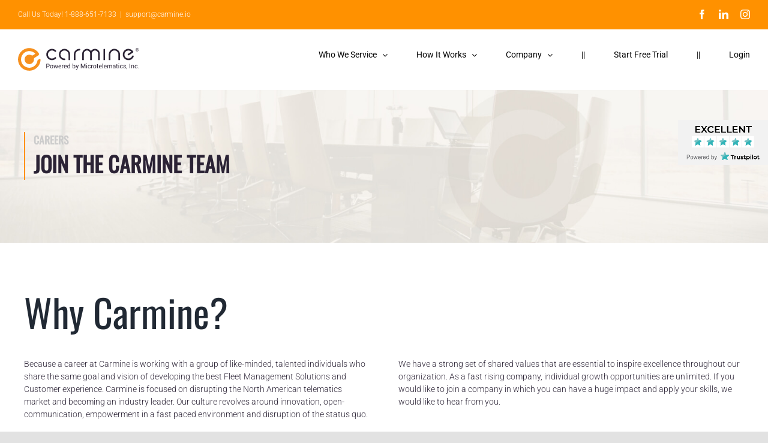

--- FILE ---
content_type: image/svg+xml
request_url: https://carmine.io/wp-content/uploads/2020/12/carmine-logo-dark.svg
body_size: 6781
content:
<?xml version="1.0" encoding="UTF-8"?>
<svg width="634px" height="119px" viewBox="0 0 634 119" version="1.1" xmlns="http://www.w3.org/2000/svg" xmlns:xlink="http://www.w3.org/1999/xlink">
    <!-- Generator: Sketch 43.2 (39069) - http://www.bohemiancoding.com/sketch -->
    <title>Logo</title>
    <desc>Created with Sketch.</desc>
    <defs></defs>
    <g id="Page-1" stroke="none" stroke-width="1" fill="none" fill-rule="evenodd">
        <g id="Logo" fill-rule="nonzero">
            <path d="M178,13.2 C183.6,13.2 188.9,15.4 192.8,19.3 C193.6,20.1 194.7,20.6 195.8,20.6 C196.9,20.6 198,20.2 198.8,19.3 C199.6,18.5 200.1,17.4 200.1,16.3 C200.1,15.2 199.7,14.1 198.8,13.3 C193.2,7.7 185.8,4.7 177.9,4.7 C170,4.7 162.6,7.8 157,13.3 C151.4,18.9 148.4,26.3 148.4,34.2 C148.4,42.1 151.5,49.5 157,55.1 C162.6,60.7 170,63.7 177.9,63.7 C185.8,63.7 193.2,60.6 198.8,55.1 C199.6,54.3 200.1,53.2 200.1,52.1 C200.1,51 199.7,49.9 198.8,49.1 C198,48.3 196.9,47.9 195.8,47.9 C194.7,47.9 193.6,48.3 192.8,49.2 C188.9,53.1 183.6,55.3 178,55.3 C172.4,55.3 167.1,53.1 163.2,49.2 C159.3,45.3 157.1,40 157.1,34.4 C157.1,28.8 159.3,23.5 163.2,19.6 C167.1,15.4 172.4,13.2 178,13.2 M322.1,4.7 C305.8,4.7 292.6,17.9 292.6,34.2 L292.6,63.7 L301.1,63.7 L301.1,34.2 C301.1,22.6 310.5,13.2 322.1,13.2 C324.5,13.2 326.4,11.3 326.4,8.9 C326.4,6.6 324.5,4.7 322.1,4.7 M452.3,4.7 C449.9,4.7 448,6.6 448,9 L448,63.7 L456.5,63.7 L456.5,8.9 C456.6,6.6 454.7,4.7 452.3,4.7 M505.4,4.6 C489.1,4.6 475.9,17.8 475.9,34.1 L475.9,63.6 L484.4,63.6 L484.4,34.1 C484.4,22.5 493.8,13.1 505.4,13.1 C517,13.1 526.4,22.5 526.4,34.1 L526.4,63.6 L534.9,63.6 L534.9,34.1 C535,17.9 521.7,4.6 505.4,4.6 M403.6,4.7 C395.1,4.7 387.4,8.8 382.7,15.8 C378,8.8 370.3,4.7 361.8,4.7 C347.9,4.7 336.7,16 336.7,29.8 L336.7,63.7 L345.2,63.7 L345.2,29.8 C345.2,20.7 352.6,13.2 361.8,13.2 C370.9,13.2 378.4,20.6 378.4,29.8 L378.4,63.7 L386.9,63.7 L386.9,29.8 C386.9,20.7 394.3,13.2 403.5,13.2 C412.6,13.2 420.1,20.6 420.1,29.8 L420.1,63.7 L428.6,63.7 L428.6,29.8 C428.7,15.9 417.4,4.7 403.6,4.7 M243.7,4.7 C227.4,4.7 214.2,17.9 214.2,34.2 C214.2,50.5 227.4,63.7 243.7,63.7 C246.1,63.7 248,61.8 248,59.4 C248,57 246.1,55.1 243.7,55.1 C232.1,55.1 222.7,45.7 222.7,34.1 C222.7,22.5 232.1,13.1 243.7,13.1 C255.3,13.1 264.7,22.5 264.7,34.1 L264.7,63.6 L273.2,63.6 L273.2,34.1 C273.2,17.9 260,4.7 243.7,4.7 M603.3,39.3 C601.3,38.9 599.2,40 598.5,41.9 C596.9,45.9 594.1,49.3 590.4,51.7 C588.2,53.1 585.8,54.1 583.3,54.6 C583.1,54.6 582.9,54.7 582.7,54.8 C582.1,54.9 581.5,54.9 580.8,55 C576.3,55.4 571.7,54.4 567.9,52 C567.7,51.8 567.4,51.7 567.1,51.6 C566.5,51.2 566,50.7 565.5,50.3 C563.9,49 562.4,47.5 561.3,45.7 L561.3,45.7 C555,36 557.8,23 567.5,16.7 C575.9,11.3 587.1,12.6 594,19.7 L576.7,30.9 C574.7,32.2 574.2,34.8 575.5,36.8 C576.8,38.8 579.4,39.3 581.4,38 L602.6,24.2 C604.6,22.9 605.1,20.3 603.9,18.3 L603.6,17.9 L603.5,17.8 L603.5,17.8 C594.6,4.4 576.3,0.7 562.8,9.4 C549.2,18.3 545.3,36.6 554.1,50.2 L554.1,50.2 L554.1,50.2 L554.1,50.2 L554.2,50.3 C554.7,51.1 555.3,51.9 555.9,52.6 C556,52.7 556.1,52.8 556.2,53 C556.7,53.6 557.3,54.3 557.9,54.9 L557.9,54.9 C561.9,59 567,61.8 572.8,63 C576.6,63.8 580.4,63.8 584.1,63.2 L584.2,63.2 C584.8,63.1 585.5,62.9 586.1,62.8 C586.4,62.7 586.8,62.7 587.1,62.6 C587.4,62.5 587.6,62.4 587.9,62.3 C590.4,61.5 592.8,60.4 595.1,58.9 L595.2,58.8 C600.4,55.4 604.2,50.6 606.5,45 C607.4,42.6 605.8,39.8 603.3,39.3 M616.4,9 C616.4,6.5 617.2,4.5 618.8,2.8 C620.4,1.1 622.4,0.3 624.7,0.3 C627,0.3 629,1.1 630.6,2.8 C632.2,4.5 633,6.6 633,9 C633,11.5 632.2,13.6 630.6,15.2 C629,16.8 627,17.7 624.7,17.7 C622.4,17.7 620.4,16.9 618.8,15.2 C617.2,13.5 616.4,11.5 616.4,9 Z M617.8,9 C617.8,11.1 618.5,12.8 619.8,14.2 C621.1,15.6 622.8,16.3 624.7,16.3 C626.6,16.3 628.2,15.6 629.6,14.2 C630.9,12.8 631.6,11 631.6,9 C631.6,6.9 630.9,5.2 629.6,3.8 C628.3,2.4 626.6,1.7 624.7,1.7 C622.8,1.7 621.1,2.4 619.8,3.8 C618.5,5.2 617.8,7 617.8,9 Z M623,9.9 L623,13.9 L621.3,13.9 L621.3,3.9 L624.6,3.9 C625.8,3.9 626.7,4.2 627.4,4.7 C628.1,5.2 628.4,6 628.4,6.9 C628.4,7.4 628.3,7.8 628,8.2 C627.7,8.6 627.4,8.9 626.9,9.1 C627.4,9.3 627.8,9.6 628,10 C628.2,10.4 628.3,10.9 628.3,11.5 L628.3,12.2 L628.3,13.1 C628.3,13.4 628.4,13.6 628.5,13.7 L628.5,13.9 L626.7,13.9 C626.6,13.7 626.6,13.5 626.6,13.2 L626.6,12.2 L626.6,11.6 C626.6,11 626.5,10.6 626.2,10.4 C625.9,10.2 625.5,10 624.9,10 L623,10 L623,9.9 Z M623,8.4 L624.8,8.4 C625.3,8.4 625.7,8.3 626.1,8 C626.5,7.7 626.6,7.4 626.6,7 C626.6,6.4 626.4,6 626.1,5.8 C625.8,5.6 625.3,5.5 624.5,5.5 L623,5.5 L623,8.4 Z M152.1,97 L152.1,106.4 L149,106.4 L149,83 L158,83 C160.5,83 162.4,83.6 163.8,84.9 C165.2,86.2 165.9,87.9 165.9,90 C165.9,92.1 165.2,93.8 163.8,95.1 C162.4,96.4 160.5,97 158,97 L152.1,97 Z M152.1,94.5 L157.9,94.5 C159.5,94.5 160.7,94.1 161.5,93.2 C162.3,92.3 162.7,91.3 162.7,90 C162.7,88.7 162.3,87.6 161.5,86.8 C160.7,85.9 159.5,85.5 157.9,85.5 L152.1,85.5 L152.1,94.5 Z M168.6,97.6 C168.6,95 169.3,92.9 170.7,91.2 C172.1,89.5 174,88.7 176.4,88.7 C178.8,88.7 180.7,89.5 182.1,91.2 C183.5,92.9 184.2,95 184.2,97.6 L184.2,98 C184.2,100.6 183.5,102.7 182.1,104.4 C180.7,106.1 178.8,106.9 176.4,106.9 C174,106.9 172.1,106.1 170.7,104.4 C169.3,102.7 168.6,100.6 168.6,98 L168.6,97.6 Z M171.7,97.9 C171.7,99.7 172.1,101.3 172.9,102.5 C173.7,103.7 174.8,104.3 176.4,104.3 C177.9,104.3 179.1,103.7 179.8,102.5 C180.6,101.3 181,99.8 181,97.9 L181,97.5 C181,95.7 180.6,94.2 179.8,92.9 C179,91.7 177.9,91.1 176.3,91.1 C174.8,91.1 173.6,91.7 172.9,92.9 C172.1,94.1 171.7,95.6 171.7,97.5 L171.7,97.9 Z M192.5,100.1 L192.9,102.2 L193,102.2 L193.5,100.1 L197,89 L199.5,89 L203,100.1 L203.5,102.5 L203.6,102.5 L204.1,100.1 L206.8,89 L210,89 L204.9,106.4 L202.3,106.4 L198.9,95.8 L198.2,92.8 L198.1,92.8 L197.4,95.7 L194.1,106.3 L191.5,106.3 L186.4,88.9 L189.6,88.9 L192.5,100.1 Z M220.3,106.8 C217.9,106.8 215.9,106 214.5,104.4 C213.1,102.8 212.3,100.7 212.3,98.1 L212.3,97.4 C212.3,94.9 213,92.9 214.5,91.2 C216,89.6 217.7,88.7 219.7,88.7 C222.1,88.7 223.8,89.4 225,90.8 C226.2,92.2 226.8,94.1 226.8,96.5 L226.8,98.5 L215.5,98.5 L215.5,98.6 C215.5,100.3 216,101.6 216.8,102.7 C217.6,103.8 218.8,104.3 220.2,104.3 C221.3,104.3 222.2,104.1 223,103.8 C223.8,103.5 224.5,103.1 225.1,102.5 L226.3,104.6 C225.7,105.2 224.9,105.7 223.8,106.1 C223,106.6 221.7,106.8 220.3,106.8 Z M219.8,91.2 C218.7,91.2 217.8,91.6 217.1,92.5 C216.3,93.4 215.9,94.5 215.7,95.9 L215.7,96 L223.7,96 L223.7,95.6 C223.7,94.4 223.4,93.3 222.7,92.5 C222,91.7 221.1,91.2 219.8,91.2 Z M238.7,91.8 L237.1,91.7 C236.3,91.7 235.6,91.9 235,92.3 C234.4,92.7 234,93.3 233.7,94 L233.7,106.5 L230.5,106.5 L230.5,89 L233.3,89 L233.6,91.5 C234.1,90.6 234.7,89.9 235.4,89.4 C236.1,88.9 237,88.6 237.9,88.6 C238.1,88.6 238.4,88.6 238.6,88.7 C238.8,88.7 239,88.8 239.1,88.8 L238.7,91.8 Z M248.7,106.8 C246.3,106.8 244.3,106 242.9,104.4 C241.5,102.8 240.7,100.7 240.7,98.1 L240.7,97.4 C240.7,94.9 241.4,92.9 242.9,91.2 C244.4,89.6 246.1,88.7 248.1,88.7 C250.5,88.7 252.2,89.4 253.4,90.8 C254.6,92.2 255.2,94.1 255.2,96.5 L255.2,98.5 L243.9,98.5 L243.9,98.6 C243.9,100.3 244.4,101.6 245.2,102.7 C246,103.8 247.2,104.3 248.6,104.3 C249.7,104.3 250.6,104.1 251.4,103.8 C252.2,103.5 252.9,103.1 253.5,102.5 L254.7,104.6 C254.1,105.2 253.3,105.7 252.2,106.1 C251.4,106.6 250.2,106.8 248.7,106.8 Z M248.2,91.2 C247.1,91.2 246.2,91.6 245.5,92.5 C244.7,93.4 244.3,94.5 244.1,95.9 L244.1,96 L252.1,96 L252.1,95.6 C252.1,94.4 251.8,93.3 251.1,92.5 C250.4,91.7 249.6,91.2 248.2,91.2 Z M258.2,98 C258.2,95.2 258.8,92.9 260,91.2 C261.2,89.5 262.9,88.6 265,88.6 C266,88.6 266.9,88.8 267.7,89.2 C268.5,89.6 269.2,90.1 269.7,90.8 L269.7,81.2 L272.9,81.2 L272.9,106.3 L270.3,106.3 L269.9,104.2 C269.3,105 268.6,105.6 267.8,106.1 C267,106.6 266,106.7 264.9,106.7 C262.8,106.7 261.1,105.9 259.9,104.4 C258.7,102.9 258.1,100.8 258.1,98.3 L258.1,98 L258.2,98 Z M261.4,98.4 C261.4,100.2 261.8,101.6 262.5,102.6 C263.2,103.7 264.3,104.2 265.9,104.2 C266.8,104.2 267.6,104 268.3,103.6 C268.9,103.2 269.5,102.6 269.9,101.8 L269.9,93.7 C269.5,93 269,92.4 268.3,92 C267.6,91.6 266.9,91.4 266,91.4 C264.5,91.4 263.3,92 262.6,93.3 C261.9,94.6 261.5,96.2 261.5,98.2 L261.5,98.4 L261.4,98.4 Z M300.8,98.4 C300.8,100.9 300.2,102.9 299,104.5 C297.8,106 296.1,106.8 294,106.8 C292.9,106.8 291.9,106.6 291,106.1 C290.2,105.7 289.4,105 288.9,104.1 L288.5,106.4 L285.9,106.4 L285.9,81.3 L289.1,81.3 L289.1,91.1 C289.6,90.3 290.3,89.7 291.1,89.3 C291.9,88.9 292.9,88.7 293.9,88.7 C296,88.7 297.7,89.6 298.9,91.3 C300.1,93 300.7,95.3 300.7,98.1 L300.7,98.4 L300.8,98.4 Z M297.6,98 C297.6,96 297.2,94.4 296.5,93.1 C295.8,91.8 294.6,91.2 293.1,91.2 C292.1,91.2 291.3,91.4 290.6,91.9 C289.9,92.4 289.4,93 289,93.8 L289,101.4 C289.4,102.3 289.9,102.9 290.6,103.4 C291.3,103.9 292.1,104.1 293.1,104.1 C294.6,104.1 295.7,103.6 296.4,102.5 C297.1,101.4 297.5,100 297.5,98.3 L297.5,98 L297.6,98 Z M309.8,100 L310.4,102.2 L310.5,102.2 L314.8,89 L318.3,89 L311,109.1 C310.6,110.3 309.9,111.3 309.1,112.2 C308.3,113.1 307.2,113.5 305.8,113.5 C305.5,113.5 305.2,113.5 304.8,113.4 C304.4,113.3 304.1,113.3 303.9,113.2 L304.2,110.7 C304.1,110.7 304.3,110.7 304.8,110.7 L305.6,110.7 C306.3,110.7 306.8,110.4 307.3,109.8 C307.7,109.2 308.1,108.5 308.4,107.8 L309.2,106 L302.7,88.9 L306.2,88.9 L309.8,100 Z M333.9,83 L341.4,102.1 L341.5,102.1 L349,83 L353.1,83 L353.1,106.5 L349.9,106.5 L349.9,97.2 L350.2,87.7 L350.1,87.7 L342.5,106.5 L340.4,106.5 L332.8,87.7 L332.7,87.7 L333,97.2 L333,106.5 L329.8,106.5 L329.8,83 L333.9,83 Z M361.7,84.5 L358.5,84.5 L358.5,81.3 L361.7,81.3 L361.7,84.5 Z M361.7,106.4 L358.5,106.4 L358.5,89 L361.7,89 L361.7,106.4 Z M373.7,104.3 C374.8,104.3 375.7,104 376.5,103.3 C377.3,102.6 377.7,101.9 377.7,100.9 L380.6,100.9 L380.6,101 C380.7,102.5 380,103.8 378.6,105 C377.2,106.2 375.6,106.8 373.7,106.8 C371.2,106.8 369.2,106 367.9,104.3 C366.6,102.6 365.9,100.6 365.9,98.1 L365.9,97.4 C365.9,94.9 366.6,92.8 367.9,91.2 C369.2,89.5 371.2,88.7 373.7,88.7 C375.7,88.7 377.4,89.3 378.7,90.5 C380,91.7 380.6,93.2 380.6,94.9 L380.6,95 L377.7,95 C377.7,93.9 377.3,93 376.6,92.3 C375.8,91.6 374.9,91.2 373.7,91.2 C372,91.2 370.8,91.8 370.1,93 C369.4,94.2 369,95.7 369,97.4 L369,98.1 C369,99.9 369.4,101.4 370.1,102.6 C370.8,103.8 372,104.3 373.7,104.3 Z M392.3,91.8 L390.7,91.7 C389.9,91.7 389.2,91.9 388.6,92.3 C388,92.7 387.6,93.3 387.3,94 L387.3,106.5 L384.1,106.5 L384.1,89 L386.9,89 L387.2,91.5 C387.7,90.6 388.3,89.9 389,89.4 C389.7,88.9 390.6,88.6 391.5,88.6 C391.7,88.6 392,88.6 392.2,88.7 C392.4,88.7 392.6,88.8 392.7,88.8 L392.3,91.8 Z M394.3,97.6 C394.3,95 395,92.9 396.4,91.2 C397.8,89.5 399.7,88.7 402.1,88.7 C404.5,88.7 406.4,89.5 407.8,91.2 C409.2,92.9 409.9,95 409.9,97.6 L409.9,98 C409.9,100.6 409.2,102.7 407.8,104.4 C406.4,106.1 404.5,106.9 402.1,106.9 C399.7,106.9 397.8,106.1 396.4,104.4 C395,102.7 394.3,100.6 394.3,98 L394.3,97.6 Z M397.5,97.9 C397.5,99.7 397.9,101.3 398.7,102.5 C399.5,103.7 400.6,104.3 402.2,104.3 C403.7,104.3 404.9,103.7 405.6,102.5 C406.4,101.3 406.8,99.8 406.8,97.9 L406.8,97.5 C406.8,95.7 406.4,94.2 405.6,92.9 C404.8,91.7 403.7,91.1 402.1,91.1 C400.6,91.1 399.4,91.7 398.7,92.9 C397.9,94.1 397.5,95.6 397.5,97.5 L397.5,97.9 Z M418,84.8 L418,89 L421.3,89 L421.3,91.4 L418,91.4 L418,102 C418,102.8 418.2,103.4 418.5,103.7 C418.8,104 419.3,104.2 419.8,104.2 C420,104.2 420.2,104.2 420.4,104.1 C420.6,104.1 420.8,104 421,103.9 L421.4,106.1 C421.2,106.3 420.8,106.5 420.4,106.6 C419.9,106.7 419.5,106.8 419,106.8 C417.7,106.8 416.7,106.4 415.9,105.6 C415.1,104.8 414.8,103.6 414.8,101.9 L414.8,91.3 L412,91.3 L412,89 L414.8,89 L414.8,84.8 L418,84.8 Z M432.5,106.8 C430.1,106.8 428.1,106 426.7,104.4 C425.3,102.8 424.5,100.7 424.5,98.1 L424.5,97.4 C424.5,94.9 425.2,92.9 426.7,91.2 C428.2,89.6 429.9,88.7 431.9,88.7 C434.3,88.7 436,89.4 437.2,90.8 C438.4,92.2 439,94.1 439,96.5 L439,98.5 L427.7,98.5 L427.7,98.6 C427.7,100.3 428.2,101.6 429,102.7 C429.8,103.8 431,104.3 432.4,104.3 C433.5,104.3 434.4,104.1 435.2,103.8 C436,103.5 436.7,103.1 437.3,102.5 L438.5,104.6 C437.9,105.2 437.1,105.7 436,106.1 C435.2,106.6 433.9,106.8 432.5,106.8 Z M432,91.2 C430.9,91.2 430,91.6 429.3,92.5 C428.5,93.4 428.1,94.5 427.9,95.9 L427.9,96 L435.9,96 L435.9,95.6 C435.9,94.4 435.6,93.3 434.9,92.5 C434.2,91.7 433.3,91.2 432,91.2 Z M446.1,106.4 L443,106.4 L443,81.3 L446.2,81.3 L446.2,106.4 L446.1,106.4 Z M458.2,106.8 C455.8,106.8 453.8,106 452.4,104.4 C451,102.8 450.2,100.7 450.2,98.1 L450.2,97.4 C450.2,94.9 450.9,92.9 452.4,91.2 C453.9,89.6 455.6,88.7 457.6,88.7 C460,88.7 461.7,89.4 462.9,90.8 C464.1,92.2 464.7,94.1 464.7,96.5 L464.7,98.5 L453.4,98.5 L453.4,98.6 C453.4,100.3 453.9,101.6 454.7,102.7 C455.5,103.8 456.7,104.3 458.1,104.3 C459.2,104.3 460.1,104.1 460.9,103.8 C461.7,103.5 462.4,103.1 463,102.5 L464.2,104.6 C463.6,105.2 462.8,105.7 461.7,106.1 C460.9,106.6 459.7,106.8 458.2,106.8 Z M457.8,91.2 C456.7,91.2 455.8,91.6 455.1,92.5 C454.3,93.4 453.9,94.5 453.7,95.9 L453.7,96 L461.7,96 L461.7,95.6 C461.7,94.4 461.4,93.3 460.7,92.5 C460,91.7 459.1,91.2 457.8,91.2 Z M471.3,89 L471.5,91.3 C472.1,90.5 472.8,89.8 473.7,89.4 C474.6,88.9 475.6,88.7 476.8,88.7 C478,88.7 479,89 479.8,89.5 C480.6,90 481.3,90.8 481.7,91.9 C482.2,90.9 483,90.1 483.9,89.5 C484.8,88.9 485.9,88.6 487.1,88.6 C488.9,88.6 490.3,89.2 491.3,90.4 C492.3,91.6 492.8,93.5 492.8,95.9 L492.8,106.3 L489.6,106.3 L489.6,96 C489.6,94.3 489.3,93.1 488.7,92.3 C488.1,91.6 487.2,91.2 486.1,91.2 C485,91.2 484.1,91.6 483.5,92.3 C482.8,93.1 482.4,94 482.3,95.2 L482.3,95.3 L482.3,106.4 L479,106.4 L479,96 C479,94.4 478.7,93.2 478.1,92.4 C477.5,91.6 476.6,91.3 475.5,91.3 C474.5,91.3 473.7,91.5 473.1,91.9 C472.5,92.3 472,92.9 471.7,93.6 L471.7,106.5 L468.5,106.5 L468.5,89 L471.3,89 Z M508,106.4 C507.9,105.9 507.8,105.4 507.8,105 C507.7,104.6 507.7,104.2 507.7,103.8 C507.1,104.6 506.3,105.3 505.4,105.9 C504.4,106.5 503.4,106.7 502.3,106.7 C500.5,106.7 499.1,106.2 498.2,105.3 C497.2,104.4 496.8,103.1 496.8,101.5 C496.8,99.8 497.5,98.5 498.8,97.6 C500.1,96.7 502,96.2 504.3,96.2 L507.7,96.2 L507.7,94.5 C507.7,93.5 507.4,92.7 506.8,92.1 C506.2,91.5 505.3,91.2 504.2,91.2 C503.2,91.2 502.3,91.5 501.7,92 C501.1,92.5 500.7,93.1 500.7,93.9 L497.7,93.9 L497.7,93.8 C497.6,92.5 498.2,91.4 499.5,90.3 C500.8,89.2 502.4,88.7 504.4,88.7 C506.4,88.7 508,89.2 509.2,90.2 C510.4,91.2 511,92.7 511,94.5 L511,102.9 C511,103.5 511,104.1 511.1,104.7 C511.2,105.3 511.3,105.8 511.5,106.4 L508,106.4 L508,106.4 Z M502.8,104.1 C503.9,104.1 505,103.8 505.9,103.2 C506.8,102.6 507.4,101.9 507.7,101.2 L507.7,98.4 L504.1,98.4 C502.8,98.4 501.8,98.7 501,99.4 C500.2,100 499.8,100.8 499.8,101.7 C499.8,102.5 500,103.1 500.5,103.5 C501.1,103.9 501.8,104.1 502.8,104.1 Z M519.6,84.8 L519.6,89 L522.9,89 L522.9,91.4 L519.6,91.4 L519.6,102 C519.6,102.8 519.8,103.4 520.1,103.7 C520.4,104 520.9,104.2 521.4,104.2 C521.6,104.2 521.8,104.2 522,104.1 C522.2,104.1 522.4,104 522.6,103.9 L523,106.1 C522.8,106.3 522.4,106.5 522,106.6 C521.5,106.7 521.1,106.8 520.6,106.8 C519.3,106.8 518.3,106.4 517.5,105.6 C516.7,104.8 516.4,103.6 516.4,101.9 L516.4,91.3 L513.6,91.3 L513.6,89 L516.4,89 L516.4,84.8 L519.6,84.8 Z M530.3,84.5 L527.1,84.5 L527.1,81.3 L530.3,81.3 L530.3,84.5 Z M530.3,106.4 L527.1,106.4 L527.1,89 L530.3,89 L530.3,106.4 Z M542.3,104.3 C543.4,104.3 544.3,104 545.1,103.3 C545.9,102.6 546.3,101.9 546.3,100.9 L549.2,100.9 L549.2,101 C549.3,102.5 548.6,103.8 547.2,105 C545.8,106.2 544.2,106.8 542.3,106.8 C539.8,106.8 537.8,106 536.5,104.3 C535.2,102.6 534.5,100.6 534.5,98.1 L534.5,97.4 C534.5,94.9 535.2,92.8 536.5,91.2 C537.8,89.5 539.8,88.7 542.3,88.7 C544.3,88.7 546,89.3 547.3,90.5 C548.6,91.7 549.2,93.2 549.2,94.9 L549.2,95 L546.3,95 C546.3,93.9 545.9,93 545.2,92.3 C544.4,91.6 543.5,91.2 542.3,91.2 C540.6,91.2 539.4,91.8 538.7,93 C538,94.2 537.6,95.7 537.6,97.4 L537.6,98.1 C537.6,99.9 538,101.4 538.7,102.6 C539.4,103.8 540.6,104.3 542.3,104.3 Z M562.8,101.8 C562.8,101.1 562.5,100.5 562,100.1 C561.5,99.6 560.5,99.3 559,98.9 C556.9,98.4 555.3,97.8 554.2,97 C553.1,96.2 552.6,95.1 552.6,93.8 C552.6,92.4 553.2,91.2 554.4,90.2 C555.6,89.2 557.2,88.7 559.1,88.7 C561.1,88.7 562.7,89.2 563.9,90.3 C565.1,91.3 565.7,92.6 565.6,94.1 L565.6,94.2 L562.6,94.2 C562.6,93.4 562.3,92.8 561.6,92.1 C561,91.5 560.1,91.2 559.1,91.2 C558,91.2 557.1,91.4 556.6,91.9 C556.1,92.4 555.8,93 555.8,93.7 C555.8,94.4 556,94.9 556.5,95.3 C557,95.7 558,96.1 559.4,96.4 C561.6,96.9 563.2,97.5 564.3,98.3 C565.4,99.1 565.9,100.2 565.9,101.6 C565.9,103.1 565.3,104.4 564,105.4 C562.7,106.4 561.1,106.8 559.1,106.8 C556.9,106.8 555.1,106.2 553.8,105.1 C552.5,104 551.9,102.7 552,101.2 L552,101.1 L555,101.1 C555.1,102.2 555.5,103 556.3,103.6 C557.1,104.2 558,104.4 559.1,104.4 C560.2,104.4 561.1,104.2 561.8,103.7 C562.5,103.1 562.8,102.5 562.8,101.8 Z M572.7,105.7 L570.3,110.6 L568.4,110.6 L569.5,105.5 L569.5,102.9 L572.7,102.9 L572.7,105.7 L572.7,105.7 Z M588.6,106.4 L585.4,106.4 L585.4,83 L588.6,83 L588.6,106.4 Z M596.8,89 L597,91.6 C597.6,90.7 598.3,90 599.2,89.4 C600.1,88.9 601.1,88.6 602.2,88.6 C604.1,88.6 605.5,89.2 606.6,90.3 C607.6,91.4 608.1,93.1 608.1,95.4 L608.1,106.4 L605,106.4 L605,95.5 C605,94 604.7,92.9 604.1,92.2 C603.5,91.6 602.6,91.2 601.3,91.2 C600.4,91.2 599.6,91.4 598.9,91.9 C598.2,92.3 597.6,92.9 597.2,93.7 L597.2,106.4 L594,106.4 L594,89 L596.8,89 Z M619.8,104.3 C620.9,104.3 621.8,104 622.6,103.3 C623.4,102.6 623.8,101.9 623.8,100.9 L626.7,100.9 L626.7,101 C626.8,102.5 626.1,103.8 624.7,105 C623.3,106.2 621.7,106.8 619.8,106.8 C617.3,106.8 615.3,106 614,104.3 C612.7,102.6 612,100.6 612,98.1 L612,97.4 C612,94.9 612.7,92.8 614,91.2 C615.3,89.5 617.3,88.7 619.8,88.7 C621.8,88.7 623.5,89.3 624.8,90.5 C626.1,91.7 626.7,93.2 626.7,94.9 L626.7,95 L623.8,95 C623.8,93.9 623.4,93 622.7,92.3 C621.9,91.6 621,91.2 619.8,91.2 C618.1,91.2 616.9,91.8 616.2,93 C615.5,94.2 615.1,95.7 615.1,97.4 L615.1,98.1 C615.1,99.9 615.5,101.4 616.2,102.6 C616.9,103.8 618.2,104.3 619.8,104.3 Z M633.7,106.4 L630.5,106.4 L630.5,103.1 L633.7,103.1 L633.7,106.4 Z" id="Combined-Shape" fill="#2C2435"></path>
            <path d="M108.9,27.8 C101.4,16.1 90.5,8 78.3,3.8 L78.3,3.8 C61.8,-1.8 43.1,-0.2 27.3,10 C-0.1,27.6 -8.1,64.2 9.5,91.6 C27.1,119 63.7,127 91.1,109.4 C108,98.5 117.5,80.5 118.2,61.9 L118.2,61.7 C118.2,60.9 118,60.1 117.5,59.3 C116.2,57.3 113.7,56.7 111.7,57.9 C111.6,57.9 104.5,62.6 104.5,62.6 L103.9,63 C103,63.7 102.4,64.7 102.2,65.8 L102.2,66.1 C100.4,78.7 93.1,90.4 81,97.4 C61.1,109 35.3,102.8 22.8,83.5 C22.8,83.4 22.7,83.4 22.7,83.3 C22.7,83.2 22.6,83.2 22.6,83.1 C10.3,63.7 15.3,37.6 34.1,24.4 C44.6,17 57,14.9 68.5,17.5 C69.1,17.6 69.6,17.8 70.2,17.9 C70.3,17.9 70.5,18 70.6,18 C78.2,20.1 85.2,24.2 90.8,30.2 L77.6,38.7 C76.1,39.6 74.3,39.8 72.7,39.2 C72.4,39.1 72.1,39 71.9,38.8 L71.9,38.8 C71.3,38.4 70.7,38.1 70.1,37.8 C69.9,37.7 69.8,37.7 69.6,37.6 C69.1,37.4 68.7,37.2 68.2,37 C68,36.9 67.9,36.9 67.7,36.8 C67.2,36.6 66.7,36.4 66.1,36.3 C66,36.3 65.9,36.2 65.7,36.2 C58.6,34.2 50.6,35.5 44.1,40.5 C34.5,47.9 31.8,61 37.5,71.6 C44.4,84.3 60.5,88.3 72.4,80.6 C80.5,75.4 84.5,66.2 83.6,57.3 C83.4,55.2 84.3,53.2 86.1,52.1 L106.5,39 C110.3,36.4 111.3,31.5 108.9,27.8 L108.9,27.8 L108.9,27.8 Z" id="XMLID_22_" fill="#F6901E"></path>
        </g>
    </g>
</svg>